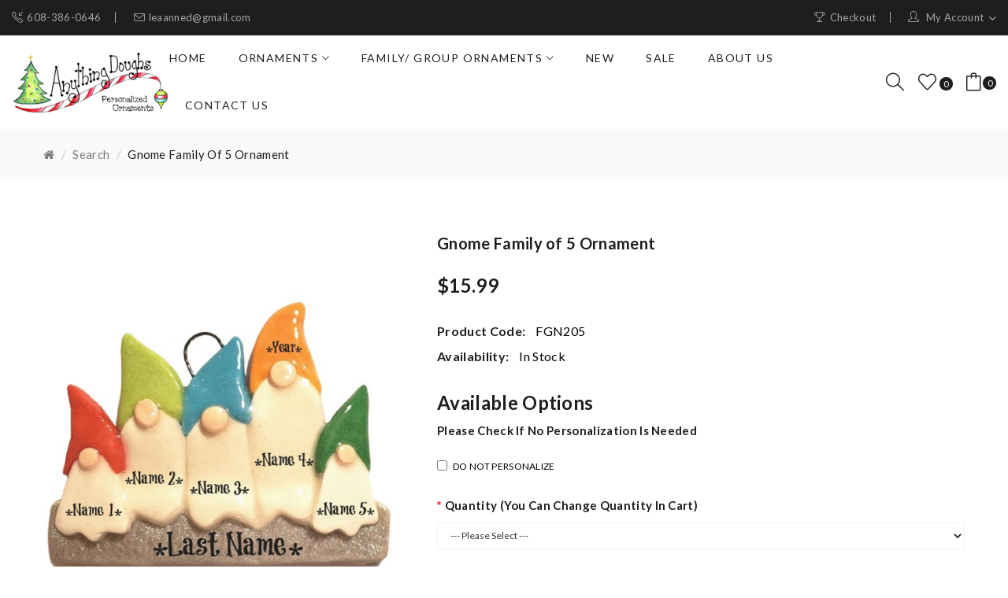

--- FILE ---
content_type: text/html; charset=utf-8
request_url: https://www.anythingdoughs.com/index.php?route=product/product&product_id=539&tag=family+multiple+ornament
body_size: 98192
content:
<!DOCTYPE html>
<!--[if IE]><![endif]-->
<!--[if IE 8 ]><html dir="ltr" lang="en" class="ie8"><![endif]-->
<!--[if IE 9 ]><html dir="ltr" lang="en" class="ie9"><![endif]-->
<!--[if (gt IE 9)|!(IE)]><!-->
<html dir="ltr" lang="en">
<!--<![endif]-->
<head>
<meta charset="UTF-8" />
<meta name="viewport" content="width=device-width, initial-scale=1">
<meta http-equiv="X-UA-Compatible" content="IE=edge">
<title>Gnome Family of 5 Ornament </title>
<base href="https://www.anythingdoughs.com/" />
<meta name="description" content="Family of 5 Gnome Ornament. Free personalization on four gnome heads can be personalized with first names and family last name. Adorable personalized family ornament for yourself or a gift for friends and family. Made in the U.S.A" />
<link href="catalog/view/javascript/bootstrap/css/bootstrap.min.css" rel="stylesheet" media="screen" />
<link href="catalog/view/javascript/jquery/magnific/magnific-popup.css" type="text/css" rel="stylesheet" media="screen" />
<link href="catalog/view/javascript/jquery/datetimepicker/bootstrap-datetimepicker.min.css" type="text/css" rel="stylesheet" media="screen" />
<link href="catalog/view/theme/tt_clima_cosmetic/stylesheet/plaza/product/zoom.css" type="text/css" rel="stylesheet" media="screen" />
<link href="catalog/view/javascript/jquery/swiper/css/swiper.min.css" type="text/css" rel="stylesheet" media="screen" />
<link href="catalog/view/javascript/plaza/cloudzoom/css/cloud-zoom.css" type="text/css" rel="stylesheet" media="screen" />
<link href="catalog/view/theme/default/stylesheet/plaza/swatches/swatches.css" type="text/css" rel="stylesheet" media="screen" />
<link href="catalog/view/javascript/jquery/swiper/css/swiper.min.css" rel="stylesheet" type="text/css" />
<!-- icon font -->
<link href="catalog/view/javascript/font-awesome/css/font-awesome.min.css" rel="stylesheet" type="text/css" />
<link href="catalog/view/javascript/ionicons/css/ionicons.css" rel="stylesheet" type="text/css" />
<link href="catalog/view/javascript/simple-line-icons-master/css/simple-line-icons.css" rel="stylesheet" type="text/css" />

<!-- end icon font -->
<link href="https://fonts.googleapis.com/css2?family=Prata&display=swap" rel="stylesheet"/>
<!-- end -->
<link href="catalog/view/theme/tt_clima_cosmetic/stylesheet/stylesheet.css" rel="stylesheet">
<link href="catalog/view/theme/tt_clima_cosmetic/stylesheet/plaza/header/header1.css" rel="stylesheet">
<link href="catalog/view/theme/tt_clima_cosmetic/stylesheet/plaza/theme.css" rel="stylesheet">
<script src="catalog/view/javascript/jquery/jquery-2.1.1.min.js" ></script>
<script src="catalog/view/javascript/jquery/swiper/js/swiper.min.js" ></script>
<script src="catalog/view/javascript/jquery/magnific/jquery.magnific-popup.min.js" ></script>
<script src="catalog/view/javascript/jquery/datetimepicker/moment/moment.min.js" ></script>
<script src="catalog/view/javascript/jquery/datetimepicker/moment/moment-with-locales.min.js" ></script>
<script src="catalog/view/javascript/jquery/datetimepicker/bootstrap-datetimepicker.min.js" ></script>
<script src="catalog/view/javascript/jquery/swiper/js/swiper.jquery.js" ></script>
<script src="catalog/view/javascript/plaza/cloudzoom/cloud-zoom.1.0.2.min.js" ></script>
<script src="catalog/view/javascript/plaza/cloudzoom/zoom.js" ></script>
<script src="catalog/view/javascript/plaza/swatches/swatches.js" ></script>
<script src="catalog/view/javascript/plaza/ultimatemenu/menu.js" ></script>
<script src="catalog/view/javascript/plaza/newsletter/mail.js" ></script>
<script src="catalog/view/javascript/common.js" ></script>
<link href="https://www.anythingdoughs.com/index.php?route=product/product&amp;product_id=539" rel="canonical" />
<link href="https://www.anythingdoughs.com/image/catalog/favicon/favicon.png" rel="icon" />
<!-- Google tag (gtag.js) -->
<script async src="https://www.googletagmanager.com/gtag/js?id=G-5HR7F3C12M"></script>
<script>
  window.dataLayer = window.dataLayer || [];
  function gtag(){dataLayer.push(arguments);}
  gtag('js', new Date());

  gtag('config', 'G-5HR7F3C12M');
</script>
  <!-- Quick view -->
      <script src="catalog/view/javascript/plaza/cloudzoom/cloud-zoom.1.0.2.min.js" ></script>
    <script src="catalog/view/javascript/plaza/cloudzoom/zoom.js" ></script>
    <script src="catalog/view/javascript/plaza/quickview/quickview.js" ></script>
    <link href="catalog/view/theme/tt_clima_cosmetic/stylesheet/plaza/quickview/quickview.css" rel="stylesheet" type="text/css" />
    <!-- General -->
  <!-- Sticky Menu -->
  	<script >
	 $(document).ready(function () {	
		var height_box_scroll = $('.scroll-fix').outerHeight(true);
	  $(window).scroll(function () {
		if ($(this).scrollTop() > 800) {
			$('.scroll-fix').addClass("scroll-fixed");
			$('body').css('padding-top',height_box_scroll);
		} else {
			$('.scroll-fix').removeClass("scroll-fixed");
			$('body').css('padding-top',0);
		}
	  });
	});
	</script>
    <!-- Scroll Top -->
      <script>
      $("#back-top").hide();
      $(function () {
        $(window).scroll(function () {
          if ($(this).scrollTop() > $('body').height()/3) {
            $('#back-top').fadeIn();
          } else {
            $('#back-top').fadeOut();
          }
        });
        $('#back-top').click(function () {
          $('body,html').animate({scrollTop: 0}, 800);
          return false;
        });
      });
    </script>
    <!-- Advance -->
      <!-- Bootstrap Js -->
  <script src="catalog/view/javascript/bootstrap/js/bootstrap.min.js" ></script>
<script src="https://web.squarecdn.com/v1/square.js"></script></head>
<body class="product-product">
<div class="wrapper">
  <div id="back-top"><i class="ion-chevron-up"></i></div>
<div id="header">
	<nav id="top" class="fluid-width">
	  <div class="container">
		<div class="box-inner">
			<ul class="box-top box-top-left pull-left">
              <li ><p><i class="icon-call-in icons"></i><span><a style="color:rgba(255,255,255,0.6)" href="tel:+1-608-386-0646">608-386-0646</a></span></p></li>
				<li><p><i class="icon-envelope icons"></i><span>leaanned@gmail.com<span></p></li>
			</ul>
			<ul class="box-top box-top-right pull-right">
				<li><a href="https://www.anythingdoughs.com/index.php?route=checkout/checkout" title="Checkout"><i class="icon-trophy icons"></i> <span class="hidden-xs">Checkout</span></a></li>
				<!--li><a href="https://www.anythingdoughs.com/index.php?route=checkout/cart" title="Shopping Cart"><i class="fa fa-shopping-cart"></i> <span class="hidden-xs">Shopping Cart</span></a></li-->
				<li id="top-links" class="nav header-dropdown">
				  <ul class="list-inline">
					<li class="dropdown"><a href="https://www.anythingdoughs.com/index.php?route=account/account" title="My Account" class="dropdown-toggle" data-toggle="dropdown"><i class="icon-user icons"></i> <span class="hidden-xs">My Account</span> <i class="icon-right ion-chevron-down"></i></a>
					  <ul class="dropdown-menu dropdown-menu-right pt-account">
												<li><a id="pt-register-link" href="https://www.anythingdoughs.com/index.php?route=account/register">Register</a></li>
						<li><a id="pt-login-link" href="https://www.anythingdoughs.com/index.php?route=account/login">Login</a></li>
											  </ul>
					</li>
				  </ul>
				</li>
			</ul>
		</div>
	  </div>
	</nav>
	<header class="scroll-fix ">
		<div class="header-middle fluid-width">	
			<div class="container">
				<div class="box-inner">
					<div class="box-inner-inner">
						<div class="col-logo">
							<style>
    #pt-menu-650 .pt-menu-bar {
        background: #FFFFFF;
        color: #1E1E1F;
		padding: 0px 0px 0px 0px;
    }
    #pt-menu-650.pt-menu-bar {
        background: #FFFFFF;
        color: #1E1E1F;
    }
    #pt-menu-650 .ul-top-items .li-top-item .a-top-link {
		background: #FFFFFF;
		padding: 5px 0px 5px 0px;
		color: #1E1E1F;
        font-size: 1.4rem;
        text-transform: uppercase;
        font-weight: 400;
    }
    #pt-menu-650 .ul-top-items .li-top-item:hover .a-top-link,#pt-menu-650 .ul-top-items .li-top-item:hover .a-top-link i, #pt-menu-650 .ul-top-items .li-top-item.active .a-top-link{
        color: #1E1E1F;
        font-weight: 400;
		background: #FFFFFF;
    }
	#pt-menu-650 .ul-top-items .li-top-item > a > span:after {background: #1E1E1F;}
    #pt-menu-650 .mega-menu-container {
        
        background: #FFFFFF;
        padding: 0px 0px 0px 0px;
    }
	#pt-menu-650 .mega-menu-container .a-mega-second-link {
		color: #FFFFFF;
		font-size: 1.4rem;
		text-transform: none;
		font-weight: 300;
	}
	#pt-menu-650 .mega-menu-container .a-mega-second-link:hover {
		color: #FFFFFF;
		font-weight: 300;
	}
	#pt-menu-650 .mega-menu-container .a-mega-third-link {
		color: #FFFFFF;
		font-size: 1.4rem;
		text-transform: none;
		font-weight: 300;
	}
	#pt-menu-650 .mega-menu-container .a-mega-third-link:hover {
		color: #FFFFFF;
		font-weight: 300;
	}
    #pt-menu-650 .ul-second-items .li-second-items {
        background: #FFFFFF;
        color: #1E1E1F;
    }
    #pt-menu-650 .ul-second-items .li-second-items:hover, #pt-menu-650 .ul-second-items .li-second-items.active {
        background: #FFFFFF;
        color: #1E1E1F;
    }
    #pt-menu-650 .ul-second-items .li-second-items .a-second-link {
        color: #1E1E1F;
        font-size: 1.5rem;
        text-transform: capitalize;
        font-weight: 400;
    }
    #pt-menu-650 .ul-second-items .li-second-items .a-second-link:hover,#pt-menu-650 .ul-second-items .li-second-items:hover .a-second-link, #pt-menu-650 .ul-second-items .li-second-items.active .a-second-link {
        color: #1E1E1F;
        font-weight: 400;
    }
    #pt-menu-650 .ul-third-items .li-third-items {
        background: #FFFFFF;
    }
    #pt-menu-650 .ul-third-items .li-third-items:hover, #pt-menu-650 .ul-third-items .li-third-items.active {
        background: #FFFFFF;
    }
    #pt-menu-650 .ul-third-items .li-third-items .a-third-link {
        color: #7D7D7D;
        font-size: 1.4rem;
        text-transform: capitalize;
        font-weight: 400;
    }
    #pt-menu-650 .ul-third-items .li-third-items .a-third-link:hover, #pt-menu-650 .ul-third-items .li-third-items.active .a-third-link {
        color: #1E1E1F;
        font-weight: 400;
    }
</style>
    
        
            <div class="pt-menu mobile-menu hidden-lg  " id="pt-menu-650">
            
                            <input type="hidden" id="menu-effect-650" class="menu-effect" value="none" />
                <div class="pt-menu-bar">
                    <i class="ion-android-menu" aria-hidden="true"></i>
                    <i class="ion-android-close" aria-hidden="true"></i>
                </div>
                <ul class="ul-top-items">
                    <li class="menu-mobile-title"><h3>Mobile Menu</h3></li>
					                                                    <li class="li-top-item ">
                                                                    <a class="a-top-link a-item" href="https://www.anythingdoughs.com/">
                                                                                                                            <span>Home</span>
                                                                            </a>
                                                                                                                                </li>
                                                                                                                                            <li class="li-top-item ">
                                                                    <a class="a-top-link a-item" href="https://www.anythingdoughs.com/new-ornaments">
                                                                                                                            <span>Ornaments</span>
                                                                            </a>
                                                                            <span class="top-click-show a-click-show">
                                            <i class="ion-ios-arrow-down" aria-hidden="true"></i>
                                            <i class="ion-ios-arrow-up" aria-hidden="true"></i>
                                        </span>
                                                                                                                                                                                                                            <div class="sub-menu-container">
                                                <ul class="ul-second-items">
                                                                                                                                                                        <li class="li-second-items">
                                                                <a href="https://www.anythingdoughs.com/angel" class="a-second-link a-item">
                                                                    <span class="a-second-title">Angels</span>
                                                                </a>
                                                                                                                                                                                            </li>
                                                                                                                                                                                                                                <li class="li-second-items">
                                                                <a href="https://www.anythingdoughs.com/baby" class="a-second-link a-item">
                                                                    <span class="a-second-title">Baby</span>
                                                                </a>
                                                                                                                                                                                            </li>
                                                                                                                                                                                                                                <li class="li-second-items">
                                                                <a href="https://www.anythingdoughs.com/bears" class="a-second-link a-item">
                                                                    <span class="a-second-title">Bears</span>
                                                                </a>
                                                                                                                                                                                            </li>
                                                                                                                                                                                                                                <li class="li-second-items">
                                                                <a href="https://www.anythingdoughs.com/boys" class="a-second-link a-item">
                                                                    <span class="a-second-title">Boys</span>
                                                                </a>
                                                                                                                                                                                            </li>
                                                                                                                                                                                                                                <li class="li-second-items">
                                                                <a href="https://www.anythingdoughs.com/girls" class="a-second-link a-item">
                                                                    <span class="a-second-title">Girls</span>
                                                                </a>
                                                                                                                                                                                            </li>
                                                                                                                                                                                                                                <li class="li-second-items">
                                                                <a href="https://www.anythingdoughs.com/family-multiples" class="a-second-link a-item">
                                                                    <span class="a-second-title">Family Multiples</span>
                                                                </a>
                                                                                                                                                                                            </li>
                                                                                                                                                                                                                                <li class="li-second-items">
                                                                <a href="https://www.anythingdoughs.com/misc" class="a-second-link a-item">
                                                                    <span class="a-second-title">MISC</span>
                                                                </a>
                                                                                                                                                                                            </li>
                                                                                                                                                                                                                                <li class="li-second-items">
                                                                <a href="https://www.anythingdoughs.com/pets-animals" class="a-second-link a-item">
                                                                    <span class="a-second-title">PETS &amp; ANIMALS</span>
                                                                </a>
                                                                                                                                                                                            </li>
                                                                                                                                                                                                                                <li class="li-second-items">
                                                                <a href="https://www.anythingdoughs.com/snowmen" class="a-second-link a-item">
                                                                    <span class="a-second-title">SNOWMEN</span>
                                                                </a>
                                                                                                                                                                                            </li>
                                                                                                                                                                                                                                <li class="li-second-items">
                                                                <a href="https://www.anythingdoughs.com/sports-hobbies" class="a-second-link a-item">
                                                                    <span class="a-second-title">SPORTS &amp; HOBBIES</span>
                                                                </a>
                                                                                                                                                                                            </li>
                                                                                                                                                                                                                                <li class="li-second-items">
                                                                <a href="https://www.anythingdoughs.com/super-hero" class="a-second-link a-item">
                                                                    <span class="a-second-title">SUPER HEROES</span>
                                                                </a>
                                                                                                                                                                                            </li>
                                                                                                                                                                                                                                <li class="li-second-items">
                                                                <a href="https://www.anythingdoughs.com/wedding" class="a-second-link a-item">
                                                                    <span class="a-second-title">WEDDING</span>
                                                                </a>
                                                                                                                                                                                            </li>
                                                                                                                                                            </ul>
                                            </div>
                                                                            
                                                                                                </li>
                                                                                                <li class="li-top-item ">
                                                                    <a class="a-top-link a-item" href="https://www.anythingdoughs.com/family-multiples">
                                                                                                                            <span>Family Multiples</span>
                                                                            </a>
                                                                            <span class="top-click-show a-click-show">
                                            <i class="ion-ios-arrow-down" aria-hidden="true"></i>
                                            <i class="ion-ios-arrow-up" aria-hidden="true"></i>
                                        </span>
                                                                                                                                                                                                                            <div class="sub-menu-container">
                                                <ul class="ul-second-items">
                                                                                                                                                                        <li class="li-second-items">
                                                                <a href="https://www.anythingdoughs.com/family-of-2" class="a-second-link a-item">
                                                                    <span class="a-second-title">Family of 2</span>
                                                                </a>
                                                                                                                                                                                            </li>
                                                                                                                                                                                                                                <li class="li-second-items">
                                                                <a href="https://www.anythingdoughs.com/family-of-3" class="a-second-link a-item">
                                                                    <span class="a-second-title">Family of 3</span>
                                                                </a>
                                                                                                                                                                                            </li>
                                                                                                                                                                                                                                <li class="li-second-items">
                                                                <a href="https://www.anythingdoughs.com/family-of-4" class="a-second-link a-item">
                                                                    <span class="a-second-title">Family of 4</span>
                                                                </a>
                                                                                                                                                                                            </li>
                                                                                                                                                                                                                                <li class="li-second-items">
                                                                <a href="https://www.anythingdoughs.com/family-of-5" class="a-second-link a-item">
                                                                    <span class="a-second-title">Family of 5</span>
                                                                </a>
                                                                                                                                                                                            </li>
                                                                                                                                                                                                                                <li class="li-second-items">
                                                                <a href="https://www.anythingdoughs.com/family-of-6" class="a-second-link a-item">
                                                                    <span class="a-second-title">Family of 6</span>
                                                                </a>
                                                                                                                                                                                            </li>
                                                                                                                                                                                                                                <li class="li-second-items">
                                                                <a href="https://www.anythingdoughs.com/family-of-7" class="a-second-link a-item">
                                                                    <span class="a-second-title">Family of 7</span>
                                                                </a>
                                                                                                                                                                                            </li>
                                                                                                                                                                                                                                <li class="li-second-items">
                                                                <a href="https://www.anythingdoughs.com/family-of-8" class="a-second-link a-item">
                                                                    <span class="a-second-title">Family of 8</span>
                                                                </a>
                                                                                                                                                                                            </li>
                                                                                                                                                                                                                                <li class="li-second-items">
                                                                <a href="https://www.anythingdoughs.com/family-of-9" class="a-second-link a-item">
                                                                    <span class="a-second-title">Family of 9</span>
                                                                </a>
                                                                                                                                                                                            </li>
                                                                                                                                                                                                                                <li class="li-second-items">
                                                                <a href="https://www.anythingdoughs.com/family-of-10-or-more" class="a-second-link a-item">
                                                                    <span class="a-second-title">Family of 10 or more</span>
                                                                </a>
                                                                                                                                                                                            </li>
                                                                                                                                                            </ul>
                                            </div>
                                                                            
                                                                                                </li>
                                                                                                <li class="li-top-item ">
                                                                    <a class="a-top-link a-item" href="https://www.anythingdoughs.com/new-ornaments">
                                                                                                                            <span>New</span>
                                                                            </a>
                                                                                                                                </li>
                                                                                                <li class="li-top-item ">
                                                                    <a class="a-top-link a-item" href="https://www.anythingdoughs.com/sale">
                                                                                                                            <span>Specials</span>
                                                                            </a>
                                                                                                                                </li>
                                                                                                <li class="li-top-item ">
                                                                    <a class="a-top-link a-item" href="https://www.anythingdoughs.com/index.php?route=information/information&amp;information_id=4">
                                                                                                                            <span>About Us</span>
                                                                            </a>
                                                                                                                                </li>
                                                                                                <li class="li-top-item ">
                                                                    <a class="a-top-link a-item" href="https://www.anythingdoughs.com/index.php?route=information/contact">
                                                                                                                            <span>Contact Us</span>
                                                                            </a>
                                                                                                                                </li>
                                                            </ul>
                    </div>
    
				
							<div id="logo">
							<a href="https://www.anythingdoughs.com/"><img src="https://www.anythingdoughs.com/image/catalog/logo.png" title="" alt="" class="img-responsive" /></a>							</div>
						</div>
						<div class="col-hoz">
							<style>
    #pt-menu-9842 .pt-menu-bar {
        background: #FFFFFF;
        color: #FFFFFF;
		padding: 0px 0px 0px 0px;
    }
    #pt-menu-9842.pt-menu-bar {
        background: #FFFFFF;
        color: #FFFFFF;
    }
    #pt-menu-9842 .ul-top-items .li-top-item .a-top-link {
		background: #FFFFFF;
		padding: 5px 20px 5px 20px;
		color: #1E1E1F;
        font-size: 1.4rem;
        text-transform: uppercase;
        font-weight: 400;
    }
    #pt-menu-9842 .ul-top-items .li-top-item:hover .a-top-link,#pt-menu-9842 .ul-top-items .li-top-item:hover .a-top-link i, #pt-menu-9842 .ul-top-items .li-top-item.active .a-top-link{
        color: #1E1E1F;
        font-weight: 400;
		background: #FFFFFF;
    }
	#pt-menu-9842 .ul-top-items .li-top-item > a > span:after {background: #1E1E1F;}
    #pt-menu-9842 .mega-menu-container {
        
        background: #FFFFFF;
        padding: 17px 30px 30px 30px;
    }
	#pt-menu-9842 .mega-menu-container .a-mega-second-link {
		color: #1E1E1F;
		font-size: 1.4rem;
		text-transform: uppercase;
		font-weight: 400;
	}
	#pt-menu-9842 .mega-menu-container .a-mega-second-link:hover {
		color: #1E1E1F;
		font-weight: 400;
	}
	#pt-menu-9842 .mega-menu-container .a-mega-third-link {
		color: #7D7D7D;
		font-size: 1.4rem;
		text-transform: capitalize;
		font-weight: 400;
	}
	#pt-menu-9842 .mega-menu-container .a-mega-third-link:hover {
		color: #1E1E1F;
		font-weight: 400;
	}
    #pt-menu-9842 .ul-second-items .li-second-items {
        background: #FFFFFF;
        color: #1E1E1F;
    }
    #pt-menu-9842 .ul-second-items .li-second-items:hover, #pt-menu-9842 .ul-second-items .li-second-items.active {
        background: #FFFFFF;
        color: #1E1E1F;
    }
    #pt-menu-9842 .ul-second-items .li-second-items .a-second-link {
        color: #1E1E1F;
        font-size: 1.4rem;
        text-transform: uppercase;
        font-weight: 400;
    }
    #pt-menu-9842 .ul-second-items .li-second-items .a-second-link:hover,#pt-menu-9842 .ul-second-items .li-second-items:hover .a-second-link, #pt-menu-9842 .ul-second-items .li-second-items.active .a-second-link {
        color: #1E1E1F;
        font-weight: 400;
    }
    #pt-menu-9842 .ul-third-items .li-third-items {
        background: #FFFFFF;
    }
    #pt-menu-9842 .ul-third-items .li-third-items:hover, #pt-menu-9842 .ul-third-items .li-third-items.active {
        background: #FFFFFF;
    }
    #pt-menu-9842 .ul-third-items .li-third-items .a-third-link {
        color: #7D7D7D;
        font-size: 1.4rem;
        text-transform: capitalize;
        font-weight: 400;
    }
    #pt-menu-9842 .ul-third-items .li-third-items .a-third-link:hover, #pt-menu-9842 .ul-third-items .li-third-items.active .a-third-link {
        color: #1E1E1F;
        font-weight: 400;
    }
</style>
            <div class="pt-menu horizontal-menu pt-menu-bar visible-lg  " id="pt-menu-9842">
            
                            <input type="hidden" id="menu-effect-9842" class="menu-effect" value="none" />
                <ul class="ul-top-items">
                                                                        <li class="li-top-item left " style="float: left">
                                                                    <a class="a-top-link" href="https://www.anythingdoughs.com/">
                                                                                                                            <span>Home</span>
                                                                                                                    </a>
                                                                                            </li>
                                                                                                <li class="li-top-item left " style="float: left">
                                                                    <a class="a-top-link" href="">
                                                                                                                            <span>Ornaments</span>
                                                                                                                            <i class="ion-ios-arrow-down" aria-hidden="true"></i>
                                                                            </a>
                                                                                                    <!-- Mega Menu -->
                                                                            
                                        
                                                                                                                                    <div class="mega-menu-container sub-menu-container left " style="width: 1140px;">
                                                    <div class="row">
													                                                                                                                                                                                                                                                                                                                                <div class="col-md-2 sub-item2-content sub-item2-category-content" data-cols="2">
                                                                                                                                                        <h4><a class="a-mega-second-link" href="https://www.anythingdoughs.com/baby">Baby </a></h4>
                                                                                                                                                    </div>
                                                                    
                                                                    
                                                                    
                                                                                                                                                                                                                                                                                <div class="col-md-2 sub-item2-content sub-item2-category-content" data-cols="2">
                                                                                                                                                        <h4><a class="a-mega-second-link" href="https://www.anythingdoughs.com/girls">Girls </a></h4>
                                                                                                                                                    </div>
                                                                    
                                                                    
                                                                    
                                                                                                                                                                                                                                                                                <div class="col-md-2 sub-item2-content sub-item2-category-content" data-cols="2">
                                                                                                                                                        <h4><a class="a-mega-second-link" href="https://www.anythingdoughs.com/snowmen">Snowmen</a></h4>
                                                                                                                                                    </div>
                                                                    
                                                                    
                                                                    
                                                                                                                                                                                                                                                                                <div class="col-md-2 sub-item2-content sub-item2-category-content" data-cols="2">
                                                                                                                                                        <h4><a class="a-mega-second-link" href="https://www.anythingdoughs.com/angel">Angel  </a></h4>
                                                                                                                                                    </div>
                                                                    
                                                                    
                                                                    
                                                                                                                                                                                                                                                                                <div class="col-md-2 sub-item2-content sub-item2-category-content" data-cols="2">
                                                                                                                                                        <h4><a class="a-mega-second-link" href="https://www.anythingdoughs.com/wedding">Wedding </a></h4>
                                                                                                                                                    </div>
                                                                    
                                                                    
                                                                    
                                                                                                                                                                                                                                                                                <div class="col-md-2 sub-item2-content sub-item2-category-content" data-cols="2">
                                                                                                                                                        <h4><a class="a-mega-second-link" href="https://www.anythingdoughs.com/pets-animals">Pets &amp; Animals </a></h4>
                                                                                                                                                    </div>
                                                                    
                                                                    
                                                                    
                                                                                                                                                                                                                                                                                <div class="col-md-2 sub-item2-content sub-item2-category-content" data-cols="2">
                                                                                                                                                        <h4><a class="a-mega-second-link" href="https://www.anythingdoughs.com/bears">Bears </a></h4>
                                                                                                                                                    </div>
                                                                    
                                                                    
                                                                    
                                                                                                                                                                                                                                                                                <div class="col-md-2 sub-item2-content sub-item2-category-content" data-cols="2">
                                                                                                                                                        <h4><a class="a-mega-second-link" href="https://www.anythingdoughs.com/sports-hobbies">Sports &amp; Hobbies </a></h4>
                                                                                                                                                    </div>
                                                                    
                                                                    
                                                                    
                                                                                                                                                                                                                                                                                <div class="col-md-2 sub-item2-content sub-item2-category-content" data-cols="2">
                                                                                                                                                        <h4><a class="a-mega-second-link" href="https://www.anythingdoughs.com/boys">Boys</a></h4>
                                                                                                                                                    </div>
                                                                    
                                                                    
                                                                    
                                                                                                                                                                                                                                                                                <div class="col-md-2 sub-item2-content sub-item2-category-content" data-cols="2">
                                                                                                                                                        <h4><a class="a-mega-second-link" href="https://www.anythingdoughs.com/family-multiples">Family Multiples</a></h4>
                                                                                                                                                    </div>
                                                                    
                                                                    
                                                                    
                                                                                                                                                                                                                                                                                <div class="col-md-2 sub-item2-content sub-item2-category-content" data-cols="2">
                                                                                                                                                        <h4><a class="a-mega-second-link" href="https://www.anythingdoughs.com/misc">Misc  </a></h4>
                                                                                                                                                    </div>
                                                                    
                                                                    
                                                                    
                                                                                                                                                                                                                                                                                <div class="col-md-2 sub-item2-content sub-item2-category-content" data-cols="2">
                                                                                                                                                        <h4><a class="a-mega-second-link" href="https://www.anythingdoughs.com/super-hero">Super Hero</a></h4>
                                                                                                                                                    </div>
                                                                    
                                                                    
                                                                    
                                                                                                                                                                                                                                                                                                            													</div>
                                                </div>
                                                                                                                        
                                    <!-- Flyout Menu -->
                                                                                                </li>
                                                                                                <li class="li-top-item left " style="float: left">
                                                                    <a class="a-top-link" href="https://www.anythingdoughs.com/family-multiples">
                                                                                                                            <span>Family/ Group Ornaments</span>
                                                                                                                            <i class="ion-ios-arrow-down" aria-hidden="true"></i>
                                                                            </a>
                                                                                                    <!-- Mega Menu -->
                                                                            
                                        
                                                                                                                                    <div class="mega-menu-container sub-menu-container left " style="width: 1140px;">
                                                    <div class="row">
													                                                                                                                                                                                                                                                                                                                                <div class="col-md-2 sub-item2-content sub-item2-category-content" data-cols="2">
                                                                                                                                                        <h4><a class="a-mega-second-link" href="https://www.anythingdoughs.com/family-of-2">Family of 2</a></h4>
                                                                                                                                                    </div>
                                                                    
                                                                    
                                                                    
                                                                                                                                                                                                                                                                                <div class="col-md-2 sub-item2-content sub-item2-category-content" data-cols="2">
                                                                                                                                                        <h4><a class="a-mega-second-link" href="https://www.anythingdoughs.com/family-of-3">Family of 3</a></h4>
                                                                                                                                                    </div>
                                                                    
                                                                    
                                                                    
                                                                                                                                                                                                                                                                                <div class="col-md-2 sub-item2-content sub-item2-category-content" data-cols="2">
                                                                                                                                                        <h4><a class="a-mega-second-link" href="https://www.anythingdoughs.com/family-of-4">Family of 4</a></h4>
                                                                                                                                                    </div>
                                                                    
                                                                    
                                                                    
                                                                                                                                                                                                                                                                                <div class="col-md-2 sub-item2-content sub-item2-category-content" data-cols="2">
                                                                                                                                                        <h4><a class="a-mega-second-link" href="https://www.anythingdoughs.com/family-of-5">Family of 5</a></h4>
                                                                                                                                                    </div>
                                                                    
                                                                    
                                                                    
                                                                                                                                                                                                                                                                                <div class="col-md-2 sub-item2-content sub-item2-category-content" data-cols="2">
                                                                                                                                                        <h4><a class="a-mega-second-link" href="https://www.anythingdoughs.com/family-of-6">Family of 6</a></h4>
                                                                                                                                                    </div>
                                                                    
                                                                    
                                                                    
                                                                                                                                                                                                                                                                                <div class="col-md-2 sub-item2-content sub-item2-category-content" data-cols="2">
                                                                                                                                                        <h4><a class="a-mega-second-link" href="https://www.anythingdoughs.com/family-of-7">Family of 7</a></h4>
                                                                                                                                                    </div>
                                                                    
                                                                    
                                                                    
                                                                                                                                                                                                                                                                                <div class="col-md-2 sub-item2-content sub-item2-category-content" data-cols="2">
                                                                                                                                                        <h4><a class="a-mega-second-link" href="https://www.anythingdoughs.com/family-of-8">Family of 8</a></h4>
                                                                                                                                                    </div>
                                                                    
                                                                    
                                                                    
                                                                                                                                                                                                                                                                                <div class="col-md-2 sub-item2-content sub-item2-category-content" data-cols="2">
                                                                                                                                                        <h4><a class="a-mega-second-link" href="https://www.anythingdoughs.com/family-of-9">Family of 9</a></h4>
                                                                                                                                                    </div>
                                                                    
                                                                    
                                                                    
                                                                                                                                                                                                                                                                                <div class="col-md-2 sub-item2-content sub-item2-category-content" data-cols="2">
                                                                                                                                                        <h4><a class="a-mega-second-link" href="https://www.anythingdoughs.com/family-of-10-or-more">Family of 10 or More</a></h4>
                                                                                                                                                    </div>
                                                                    
                                                                    
                                                                    
                                                                                                                                                                                                                                                                                                            													</div>
                                                </div>
                                                                                                                        
                                    <!-- Flyout Menu -->
                                                                                                </li>
                                                                                                <li class="li-top-item left " style="float: left">
                                                                    <a class="a-top-link" href="https://www.anythingdoughs.com/new-ornaments">
                                                                                                                            <span>New</span>
                                                                                                                    </a>
                                                                                            </li>
                                                                                                <li class="li-top-item left " style="float: left">
                                                                    <a class="a-top-link" href="https://www.anythingdoughs.com/sale">
                                                                                                                            <span>Sale</span>
                                                                                                                    </a>
                                                                                            </li>
                                                                                                <li class="li-top-item left " style="float: left">
                                                                    <a class="a-top-link" href="https://www.anythingdoughs.com/index.php?route=information/information&amp;information_id=4">
                                                                                                                            <span>About Us</span>
                                                                                                                    </a>
                                                                                            </li>
                                                                                                <li class="li-top-item left " style="float: left">
                                                                    <a class="a-top-link" href="https://www.anythingdoughs.com/index.php?route=information/contact">
                                                                                                                            <span>Contact Us</span>
                                                                                                                    </a>
                                                                                            </li>
                                                            </ul>
                    </div>
    
        
    

						</div>
						<div class="col-cart">
							<div class="inner">
								<div id="search-by-category">
    <div class="dropdown-toggle search-button" data-toggle="dropdown"></div>
	<div class="dropdown-menu search-content" >
		<div class="search-container">
			<div class="categories-container">
				<div class="hover-cate">
					<div class="text-selected">
						<div class="cate-selected" data-value="0"><span>All Categories</span><i class="ion-ios-arrow-down"></i></div>
					</div>
					<ul class="cate-items">
						<li class="item-cate" data-value="0">All Categories</li>
																					<li data-value="71" class="item-cate">Angel  </li>
																																			<li data-value="78" class="item-cate">Boys</li>
																																			<li data-value="79" class="item-cate">BWF</li>
																																			<li data-value="88" class="item-cate">Family of 10 or More</li>
																																			<li data-value="80" class="item-cate">Family of 2</li>
																																			<li data-value="81" class="item-cate">Family of 3</li>
																																			<li data-value="82" class="item-cate">Family of 4</li>
																																			<li data-value="83" class="item-cate">Family of 5</li>
																																			<li data-value="84" class="item-cate">Family of 6</li>
																																			<li data-value="85" class="item-cate">Family of 7</li>
																																			<li data-value="86" class="item-cate">Family of 8</li>
																																			<li data-value="87" class="item-cate">Family of 9</li>
																																			<li data-value="75" class="item-cate">Ornaments</li>
																															<li data-value="93" class="item-cate f1">Super Hero</li>
																																												<li data-value="77" class="item-cate">Pets &amp; Animals </li>
																															<li data-value="91" class="item-cate f1">Frogs</li>
																																												<li data-value="89" class="item-cate">Shows</li>
																																			<li data-value="76" class="item-cate">Wedding </li>
																																			<li data-value="70" class="item-cate">Baby </li>
																																			<li data-value="60" class="item-cate">New Ornaments</li>
																																			<li data-value="72" class="item-cate">Bears </li>
																																			<li data-value="62" class="item-cate">Family Multiples</li>
																																			<li data-value="73" class="item-cate">Girls </li>
																																			<li data-value="63" class="item-cate">Sports &amp; Hobbies </li>
																																			<li data-value="74" class="item-cate">Snowmen</li>
																																			<li data-value="65" class="item-cate">SALE</li>
																																			<li data-value="64" class="item-cate">Misc  </li>
																																			<li data-value="90" class="item-cate">ORDER BY DEC 18TH</li>
																									</ul>
				</div>
			</div>
			<input type="text" name="search" id="text-search" value="" placeholder="Search entire store here ..." class=""  />
			<div id="sp-btn-search" class="">
				<button type="button" id="btn-search-category" class="btn btn-default btn-lg">
					<span class="hidden-xs">Search</span>
				</button>
			</div>
			<div class="search-ajax">
				<div class="ajax-loader-container" style="display: none;">
					<img src="https://www.anythingdoughs.com/image/catalog/ajax-loader.gif" alt="search-ajax" class="ajax-load-img" width="30" height="30" />
				</div>
				<div class="ajax-result-container">
					<!-- Content of search results -->
				</div>
			</div>
			<input type="hidden" id="ajax-search-enable" value="1" />
		</div>
	
		
	</div>
</div>

<script >
    $(document).ready(function () {
        var flag = false;
        var ajax_search_enable = $('#ajax-search-enable').val();

        var current_cate_value = $('ul.cate-items li.selected').data('value');
        var current_cate_text = $('ul.cate-items li.selected').html();

        $('.cate-selected').attr('data-value', current_cate_value);
        $('.cate-selected span').html(current_cate_text);

        $('.hover-cate .text-selected').click(function () {
            $( ".cate-items" ).toggle("slow");
        });

        $('.ajax-result-container').hover(
            function() {
                flag = true;
            },
            function() {
                flag = false;
            }
        );

        $('.hover-cate').hover(
            function() {
                flag = true;
            },
            function() {
                flag = false;
            }
        );

        $('#search-by-category').focusout(function() {
            if(flag == true) {
                $('.ajax-result-container').show();
            } else {
                $('.ajax-result-container').hide();
            }
        });

        $('#search-by-category').focusin(function() {
            $('.ajax-result-container').show();
        });

        $('#btn-search-category').click(function () {
            var url = 'https://www.anythingdoughs.com/index.php?route=product/search';
            var text_search = $('#text-search').val();
            if(text_search) {
                url += '&search=' + encodeURIComponent(text_search);
            }

            var category_search = $('.cate-selected').attr("data-value");
            if(category_search) {
                url += '&category_id=' + encodeURIComponent(category_search);
            }

            location = url;
        });

        if(ajax_search_enable == '1') {
            $('#text-search').keyup(function(e) {
                var text_search = $(this).val();
                var cate_search = $('.cate-selected').attr("data-value");
                if(text_search != null && text_search != '') {
                    ajaxSearch(text_search, cate_search);
                } else {
                    $('.ajax-result-container').html('');
                    $('.ajax-loader-container').hide();
                }
            });

            $('ul.cate-items li.item-cate').click(function() {
                var cate_search = $(this).data('value');
                var text_search = $('#text-search').val();
                $('.cate-selected').attr('data-value', cate_search);
                $('.cate-selected span').html($(this).html());
                if(text_search != null && text_search != '') {
                    ajaxSearch(text_search, cate_search);
                } else {
                    $('.ajax-result-container').html('');
                    $('.ajax-loader-container').hide();
                }
                $( ".cate-items" ).hide();
                $('#text-search').focus();
            });
        }

        function ajaxSearch(text_search, cate_search) {
            $.ajax({
                url         : 'https://www.anythingdoughs.com/index.php?route=extension/module/ptsearch/ajaxSearch',
                type        : 'post',
                data        : { text_search : text_search, cate_search : cate_search },
                beforeSend  : function () {
                    $('.ajax-loader-container').show();
                },
                success     : function(json) {
                    if(json['success'] == true) {
                        $('.ajax-result-container').html(json['result_html']);
                        $('.ajax-loader-container').hide();
                    }
                }
            });
        }

    });
</script>
								<a href="https://www.anythingdoughs.com/index.php?route=account/wishlist" id="wishlist-total" ><span><span class="text-wishlist">Wish List</span> <span class="txt-count">0</span></span></a>
								<div id="cart" class="btn-group btn-block">
  <button type="button" data-toggle="dropdown" data-loading-text="Loading..." class="btn btn-inverse btn-block btn-lg dropdown-toggle"><span id="cart-total"><span class="txt-count">0</span><span class="text-item"> My Cart </span><span class="text-cart">$0.00</span></span></button>
  <ul class="dropdown-menu pull-right">
	    <li>
      <span class="cart-dropdown-menu-close"><i class="ion-android-close"></i></span>
	  <p class="text-center">Your shopping cart is empty!</p>
    </li>
      </ul>
</div>
							</div>
						</div>
					</div>
					
				</div>
			</div>
		</div>
	</header>
</div>
<div id="product-product" class="container">
    <ul class="breadcrumb">
                    <li><a href="https://www.anythingdoughs.com/"><i class="fa fa-home"></i></a></li>
                    <li><a href="https://www.anythingdoughs.com/index.php?route=product/search&amp;tag=family multiple ornament">Search</a></li>
                    <li><a href="https://www.anythingdoughs.com/index.php?route=product/product&amp;tag=family multiple ornament&amp;product_id=539">Gnome Family of 5 Ornament </a></li>
            </ul>
    <div class="row">
                                    <div id="content" class="col-sm-12">
			<div class="product-details">	
				<div class="row"> 																<div class="col-sm-6 col-lg-5 product-image-details">
													<input type="hidden" id="check-use-zoom" value="1" />
							<input type="hidden" id="light-box-position" value="1" />
							<input type="hidden" id="product-identify" value="539" />
							<div class="lightbox-container"></div>
															<div class="product-zoom-image">
																			<a href="https://www.anythingdoughs.com/image/cache/catalog/Gnome%20Family/Gnome%20Family%205-727x800.jpg" class="cloud-zoom main-image" id="product-cloud-zoom" style="width: 600px; height: 660px;"
										   rel=" showTitle: true ,
												zoomWidth:600,zoomHeight:660,
												 position:'inside', adjustX: 0 ">
											<img src="https://www.anythingdoughs.com/image/cache/catalog/Gnome%20Family/Gnome%20Family%205-600x660.jpg" title="Gnome Family of 5 Ornament " alt="Gnome Family of 5 Ornament " />
										</a>
																	</div>
								<div class="additional-container">
									<div class="swiper-viewport">
										<div class="additional-images swiper-container">
											<div class="swiper-wrapper">
																							</div>
										</div>
										<div class="swiper-pager">
											<div class="swiper-button-next additional-button-next"></div>
											<div class="swiper-button-prev additional-button-prev"></div>
										</div>
									</div>
								</div>
																			
					</div>
																					<div class="col-sm-6 col-lg-7 product-info-details">
						<div class="inner">
																									<h1>Gnome Family of 5 Ornament </h1>

													<p class="price">
																	$15.99
															</p>
							
																			<ul class="list-unstyled">
														<li>Product Code: <span>FGN205</span></li>
														<li>Availability: <span>In Stock</span></li>
																											</ul>
						
						<div id="product"> 								
								<h3>Available Options</h3>
																																																																	<div class="form-group">
											<label class="control-label">Please check if no personalization is needed</label>
											<div id="input-option4203"> 													<div class="checkbox">
														<label>
															<input type="checkbox" name="option[4203][]" value="1421" />
																														DO NOT PERSONALIZE
															 </label>
													</div>
												 </div>
										</div>
																																																																																																																	<div class="form-group required ">
													<label class="control-label" for="input-option4202">Quantity (you can change quantity in cart)</label>
													<select name="option[4202]" id="input-option4202" class="form-control">
														<option value=""> --- Please Select --- </option>
																													<option value="1420">1
																 </option>
																											</select>
												</div>
																																																																																																																																																																																	<div class="form-group">
											<label class="control-label" for="input-option4204">Enter name 1 here</label>
											<input type="text" name="option[4204]" value="" placeholder="Enter name 1 here" id="input-option4204" class="form-control" />
										</div>
																																																																																																																																<div class="form-group">
											<label class="control-label" for="input-option4208">Enter name 2 here</label>
											<input type="text" name="option[4208]" value="" placeholder="Enter name 2 here" id="input-option4208" class="form-control" />
										</div>
																																																																																																																																<div class="form-group">
											<label class="control-label" for="input-option4207">Enter name 3 here</label>
											<input type="text" name="option[4207]" value="" placeholder="Enter name 3 here" id="input-option4207" class="form-control" />
										</div>
																																																																																																																																<div class="form-group">
											<label class="control-label" for="input-option4206">Enter name 4 here</label>
											<input type="text" name="option[4206]" value="" placeholder="Enter name 4 here" id="input-option4206" class="form-control" />
										</div>
																																																																																																																																<div class="form-group">
											<label class="control-label" for="input-option4209">Enter name 5 here</label>
											<input type="text" name="option[4209]" value="" placeholder="Enter name 5 here" id="input-option4209" class="form-control" />
										</div>
																																																																																																																																<div class="form-group">
											<label class="control-label" for="input-option4200">Enter last name or text here</label>
											<input type="text" name="option[4200]" value="" placeholder="Enter last name or text here" id="input-option4200" class="form-control" />
										</div>
																																																																																																																																<div class="form-group">
											<label class="control-label" for="input-option4205">Year</label>
											<input type="text" name="option[4205]" value="" placeholder="Year" id="input-option4205" class="form-control" />
										</div>
																																																																																											<div class="form-group">
									<label class="control-label" for="input-quantity">Qty</label>
									<input type="text" name="quantity" value="1" size="2" id="input-quantity" class="form-control" />
									<input type="hidden" name="product_id" value="539" />
									<button type="button" id="button-cart" data-loading-text="Loading..." class="btn btn-primary btn-lg btn-block">Add to Cart</button>
									
																			<div class="btn-group">
																							<button type="button"  class="btn btn-default btn-wishlist" title="Add to Wish List" onclick="wishlist.add('539');">Add to Wish List</button>
																																</div>
																		
								</div>
																					</div>
						
													<p class="product-tags">Tags:
																	 <a href="https://www.anythingdoughs.com/index.php?route=product/search&amp;tag=5">5</a>,
																										 <a href="https://www.anythingdoughs.com/index.php?route=product/search&amp;tag=5 ornament">5 ornament</a>,
																										 <a href="https://www.anythingdoughs.com/index.php?route=product/search&amp;tag=family of 5">family of 5</a>,
																										 <a href="https://www.anythingdoughs.com/index.php?route=product/search&amp;tag=family of 5 ornament">family of 5 ornament</a>,
																										 <a href="https://www.anythingdoughs.com/index.php?route=product/search&amp;tag=family of five">family of five</a>,
																										 <a href="https://www.anythingdoughs.com/index.php?route=product/search&amp;tag=family of five ornament">family of five ornament</a>,
																										 <a href="https://www.anythingdoughs.com/index.php?route=product/search&amp;tag=gnome">gnome</a>,
																										 <a href="https://www.anythingdoughs.com/index.php?route=product/search&amp;tag=gnome ornament">gnome ornament</a>,
																										 <a href="https://www.anythingdoughs.com/index.php?route=product/search&amp;tag=gnome family ornament">gnome family ornament</a>,
																										 <a href="https://www.anythingdoughs.com/index.php?route=product/search&amp;tag=gnome family">gnome family</a>,
																										 <a href="https://www.anythingdoughs.com/index.php?route=product/search&amp;tag=christmas tree">christmas tree</a>,
																										 <a href="https://www.anythingdoughs.com/index.php?route=product/search&amp;tag=christmas tree ornament">christmas tree ornament</a>,
																										 <a href="https://www.anythingdoughs.com/index.php?route=product/search&amp;tag=family">family</a>,
																										 <a href="https://www.anythingdoughs.com/index.php?route=product/search&amp;tag=family ornament">family ornament</a>,
																										 <a href="https://www.anythingdoughs.com/index.php?route=product/search&amp;tag=family multiple">family multiple</a>,
																										 <a href="https://www.anythingdoughs.com/index.php?route=product/search&amp;tag=family multiple ornament">family multiple ornament</a> 																	 <a href=""></a> 								 </p>
													
						</div>
					</div>
				</div>
			</div>
			<div class="product-info-details-more">
				<div class="inner">
					<ul class="nav nav-tabs">
						<li class="active"><a href="#tab-description" data-toggle="tab">Description</a></li>
																			<li><a href="#tab-review" data-toggle="tab">Reviews (0)</a></li>
											</ul>
					<div class="tab-content">
						<div class="tab-pane active" id="tab-description"><p>Bright and cheerful these happy gnomes are taking a break from the garden and are helping in Santa's workshop. Personalize for newly wed, couple, grandparents, family, friends, or whatever will fit on the silver&nbsp;banner. These four gnomes&nbsp;will make a great gift or a charming addition to your own tree. 3" tall x 3" wide.</p>
</div>
																			<div class="tab-pane" id="tab-review">
								<form class="form-horizontal" id="form-review">
									<div id="review"></div>
									<h2>Write a review</h2>
																			Please <a href="https://www.anythingdoughs.com/index.php?route=account/login">login</a> or <a href="https://www.anythingdoughs.com/index.php?route=account/register">register</a> to review
																	</form>
							</div>
											</div>
				</div>
			</div>
            </div>
        </div>
</div>

<script type="text/javascript">
    $(".related-slides").swiper({
        spaceBetween: 0,
        nextButton: '.related-button-next',
        prevButton: '.related-button-prev',
        speed: 300,
        slidesPerView: 5,
        slidesPerColumn: 1,
		watchSlidesVisibility: true,
        autoplay: false,
        loop: false,
		// Responsive breakpoints
		breakpoints: {
			359: {
			  slidesPerView: 1
			},
			479: {
			  slidesPerView: 2
			},
			767: {
			  slidesPerView: 2
			},
			991: {
			  slidesPerView: 3
			  
			},
			1199: {
			  slidesPerView: 4
			  
			},
			1499: {
			  slidesPerView: 4
			  
			}
		}
    });
</script>
<script type="text/javascript"><!--
    $('select[name=\'recurring_id\'], input[name="quantity"]').change(function(){
        $.ajax({
            url: 'index.php?route=product/product/getRecurringDescription',
            type: 'post',
            data: $('input[name=\'product_id\'], input[name=\'quantity\'], select[name=\'recurring_id\']'),
            dataType: 'json',
            beforeSend: function() {
                $('#recurring-description').html('');
            },
            success: function(json) {
                $('.alert-dismissible, .text-danger').remove();

                if (json['success']) {
                    $('#recurring-description').html(json['success']);
                }
            }
        });
    });
    //--></script>
<script type="text/javascript"><!--
    $('#button-cart').on('click', function() {
        $.ajax({
            url: 'index.php?route=checkout/cart/add',
            type: 'post',
            data: $('#product input[type=\'text\'], #product input[type=\'hidden\'], #product input[type=\'radio\']:checked, #product input[type=\'checkbox\']:checked, #product select, #product textarea'),
            dataType: 'json',
            beforeSend: function() {
                $('#button-cart').button('loading');
            },
            complete: function() {
                $('#button-cart').button('reset');
            },
            success: function(json) {
                $('.alert-dismissible, .text-danger').remove();
                $('.form-group').removeClass('has-error');

                if (json['error']) {
                    if (json['error']['option']) {
                        for (i in json['error']['option']) {
                            var element = $('#input-option' + i.replace('_', '-'));

                            if (element.parent().hasClass('input-group')) {
                                element.parent().after('<div class="text-danger">' + json['error']['option'][i] + '</div>');
                            } else {
                                element.after('<div class="text-danger">' + json['error']['option'][i] + '</div>');
                            }
                        }
                    }

                    if (json['error']['recurring']) {
                        $('select[name=\'recurring_id\']').after('<div class="text-danger">' + json['error']['recurring'] + '</div>');
                    }

                    // Highlight any found errors
                    $('.text-danger').parent().addClass('has-error');
                }

                if (json['success']) {
                    $('#content').parent().before('<div class="alert alert-fix alert-success alert-dismissible">' + json['success'] + '<button type="button" class="close" data-dismiss="alert">&times;</button></div>');

                    $('#cart > button').html('<span id="cart-total">' + json['total'] + '</span>');

                    //$('html, body').animate({ scrollTop: 0 }, 'slow');

                    $('#cart > ul').load('index.php?route=common/cart/info ul li');
					//$('#cart').addClass("open");
                }
            },
            error: function(xhr, ajaxOptions, thrownError) {
                alert(thrownError + "\r\n" + xhr.statusText + "\r\n" + xhr.responseText);
            }
        });
    });
    //--></script>
<script type="text/javascript"><!--
    $('.date').datetimepicker({
        language: 'en-gb',
        pickTime: false
    });

    $('.datetime').datetimepicker({
        language: 'en-gb',
        pickDate: true,
        pickTime: true
    });

    $('.time').datetimepicker({
        language: 'en-gb',
        pickDate: false
    });

    $('button[id^=\'button-upload\']').on('click', function() {
        var node = this;

        $('#form-upload').remove();

        $('body').prepend('<form enctype="multipart/form-data" id="form-upload" style="display: none;"><input type="file" name="file" /></form>');

        $('#form-upload input[name=\'file\']').trigger('click');

        if (typeof timer != 'undefined') {
            clearInterval(timer);
        }

        timer = setInterval(function() {
            if ($('#form-upload input[name=\'file\']').val() != '') {
                clearInterval(timer);

                $.ajax({
                    url: 'index.php?route=tool/upload',
                    type: 'post',
                    dataType: 'json',
                    data: new FormData($('#form-upload')[0]),
                    cache: false,
                    contentType: false,
                    processData: false,
                    beforeSend: function() {
                        $(node).button('loading');
                    },
                    complete: function() {
                        $(node).button('reset');
                    },
                    success: function(json) {
                        $('.text-danger').remove();

                        if (json['error']) {
                            $(node).parent().find('input').after('<div class="text-danger">' + json['error'] + '</div>');
                        }

                        if (json['success']) {
                            alert(json['success']);

                            $(node).parent().find('input').val(json['code']);
                        }
                    },
                    error: function(xhr, ajaxOptions, thrownError) {
                        alert(thrownError + "\r\n" + xhr.statusText + "\r\n" + xhr.responseText);
                    }
                });
            }
        }, 500);
    });
    //--></script>
<script type="text/javascript"><!--
    $('#review').delegate('.pagination a', 'click', function(e) {
        e.preventDefault();

        $('#review').fadeOut('slow');

        $('#review').load(this.href);

        $('#review').fadeIn('slow');
    });

    $('#review').load('index.php?route=product/product/review&product_id=539');

    $('#button-review').on('click', function() {
        $.ajax({
            url: 'index.php?route=product/product/write&product_id=539',
            type: 'post',
            dataType: 'json',
            data: $("#form-review").serialize(),
            beforeSend: function() {
                $('#button-review').button('loading');
            },
            complete: function() {
                $('#button-review').button('reset');
            },
            success: function(json) {
                $('.alert-dismissible').remove();

                if (json['error']) {
                    $('#review').after('<div class="alert alert-danger alert-dismissible"><i class="fa fa-exclamation-circle"></i> ' + json['error'] + '</div>');
                }

                if (json['success']) {
                    $('#review').after('<div class="alert alert-success alert-dismissible"><i class="fa fa-check-circle"></i> ' + json['success'] + '</div>');

                    $('input[name=\'name\']').val('');
                    $('textarea[name=\'text\']').val('');
                    $('input[name=\'rating\']:checked').prop('checked', false);
                }
            }
        });
    });

        //--></script>
<footer>
	<div class="newsletter-full">
		<div class="container">
			    <div class="newsletter-container newsletter-block">
        
		<div class="newsletter-title">
		<h3>Join Our Newsletter</h3>
		<p>Get the latest updates on new products and upcoming sales</p>
    </div>
	
	    <div class="newsletter-content">
        
        <div class="content">
            <input type="text" class="newsletter_email" name="mail_subscribe" value="" placeholder="Please enter your email to subscribe" />
			
            <button type="button" class="btn btn-primary" onclick="ptnewsletter.saveMail($(this));"><span>Subscribe</span></button>
        </div>
		<div class="newsletter-notification"></div>
        		
    </div>
    
	</div>
<script>
    ptnewsletter.checkCookie();
</script>

		</div>
	</div>
	<div class="footer-links">  
	  <div class="container">
		<div class="inner btn-group-vertical">	
			<div class="row">
				<div class="col col-md-4 col-sm-6 col-xs-12">
					<div class="btn-group">
						<div id="btnGroupVerticalDrop1" data-toggle="dropdown" class="dropdown-toggle title">About us<i class="visible-xs ion-chevron-down"></i></div>
						<div class="dropdown-menu footer-content" aria-labelledby="btnGroupVerticalDrop1">
						<div class="footer-about-us">
  <p>Anything Doughs is owned and operated by Lea Anne Diesburg in Fall Creek, WI.  Anything Dough’s has been a family owned and operated business for over 40 years! </p>
  <label>NEED HELP?</label>
  <p class="footer-phone"><i class="icon-call-in icons" style="color:#ffffff"></i><span><a style="color:#ffffff" href="tel:+1-608-386-0646" title="Click here to call us">608-386-0646</a></span></p>
</div>




						</div>
					</div>
				 </div>	
				  
				  <div class="col col-md-2 col-sm-6 col-xs-12">
					<div class="btn-group">
						<div id="btnGroupVerticalDrop2" data-toggle="dropdown" class="dropdown-toggle title">Information<i class="visible-xs ion-chevron-down"></i></div>
						<div class="dropdown-menu footer-content footer-information" aria-labelledby="btnGroupVerticalDrop2">
							<ul class="list-unstyled">
																							  <li><a href="https://www.anythingdoughs.com/index.php?route=information/information&amp;information_id=4">About Us</a></li>
																  <li><a href="https://www.anythingdoughs.com/index.php?route=information/information&amp;information_id=6">Shipping Policy</a></li>
																  <li><a href="https://www.anythingdoughs.com/index.php?route=information/information&amp;information_id=3">Privacy Policy</a></li>
																  <li><a href="https://www.anythingdoughs.com/index.php?route=information/information&amp;information_id=5">Terms &amp; Conditions</a></li>
																						<li><a href="https://www.anythingdoughs.com/index.php?route=information/contact">Contact Us</a></li>
							<!--li><a href="https://www.anythingdoughs.com/index.php?route=account/return/add">Returns</a></li-->
							<!--li><a href="https://www.anythingdoughs.com/index.php?route=account/newsletter">Newsletter</a></li-->
							</ul>
						</div>
					</div>
				  </div>
				  <div class="col col-md-2 col-sm-6 col-xs-12">
					<div class="btn-group">
						<div id="btnGroupVerticalDrop3" data-toggle="dropdown" class="dropdown-toggle title">Customer Service<i class="visible-xs ion-chevron-down"></i></div>
						<div class="dropdown-menu footer-content" aria-labelledby="btnGroupVerticalDrop3">
							<ul class="list-unstyled">
							  <li><a href="https://www.anythingdoughs.com/index.php?route=information/sitemap">Site Map</a></li>
							  <!--li><a href="https://www.anythingdoughs.com/index.php?route=account/account">My Account</a></li-->
							  <!--li><a href="https://www.anythingdoughs.com/index.php?route=account/order">Order History</a></li-->
							  <li><a href="https://www.anythingdoughs.com/index.php?route=account/wishlist">Wish List</a></li>
							  <li><a href="https://www.anythingdoughs.com/index.php?route=product/manufacturer">Brands</a></li>
							  <li><a href="https://www.anythingdoughs.com/index.php?route=account/voucher">Gift Certificates</a></li>
							  <li><a href="https://www.anythingdoughs.com/index.php?route=affiliate/login">Affiliate</a></li>
							  <!--li><a href="https://www.anythingdoughs.com/index.php?route=product/special">Specials</a></li-->
							  
							</ul>
						</div>
					</div>
				  </div>
				<div class="col col-md-2 col-sm-6 col-xs-12">
					<div class="btn-group">
						<div id="btnGroupVerticalDrop4" data-toggle="dropdown" class="dropdown-toggle title">CONNECT WITH US<i class="visible-xs ion-chevron-down"></i></div>
						<div class="dropdown-menu footer-content" aria-labelledby="btnGroupVerticalDrop4">
						<div class="social">
  <ul>
    <li><a href="https://www.facebook.com/personalizeddoughornaments" class="facebook" target="_blank" title="Visit Personalized dough Ornaments on Facebook">Facebook</a></li>
  </ul>
</div>


						</div>
					</div>
				</div>
				<div class="col col-md-2 col-sm-6 col-xs-12">
					<div class="btn-group">
						<div id="btnGroupVerticalDrop5" data-toggle="dropdown" class="dropdown-toggle title">PAYMENT METHODS<i class="visible-xs ion-chevron-down"></i></div>
						<div class="dropdown-menu footer-content" aria-labelledby="btnGroupVerticalDrop5">
						<div class="payment">
  <a href="#"><img src="image/catalog/ptblock/payment.png" alt="payment"></a>
</div>


						</div>
					</div>
				</div>
			</div>
		</div>
	  </div>
	</div>

	<div class="footer-copyright">
		<div class="container">
			<div class="container-inner">
				<div class="row">
					<div class="col-sm-4 col-xs-12">
						<div class="logo-footer">
 ANYTHING DOUGHS LLC
</div>


					</div>
					<div class="col-sm-4 col-xs-12">
						<ul class="footer-custom-links">
							<li><a href="https://www.anythingdoughs.com/index.php?route=product/special">Specials</a></li>
							<li><a href="https://www.anythingdoughs.com/index.php?route=account/return/add">Returns</a></li>
							<li><a href="https://www.anythingdoughs.com/index.php?route=account/order">Order History</a></li>
						</ul>
					</div>
					<div class="col-sm-4 col-xs-12">
						<p class="text-powered">Anything Doughs &copy; 2026</p>
					</div>
				</div>
			</div>
		</div>
	</div>
	
</footer>
<!--
OpenCart is open source software and you are free to remove the powered by OpenCart if you want, but its generally accepted practise to make a small donation.
Please donate via PayPal to donate@opencart.com
//-->
</div></body></html> 


--- FILE ---
content_type: text/css
request_url: https://www.anythingdoughs.com/catalog/view/theme/tt_clima_cosmetic/stylesheet/plaza/theme.css
body_size: 2433
content:
@import url(https://fonts.googleapis.com/css?family=Lato:100,100italic,300,300italic,regular,italic,700,700italic,900,900italic&amp;subset=latin,latin-ext);@import url(https://fonts.googleapis.com/css?family=Lato:100,100italic,300,300italic,regular,italic,700,700italic,900,900italic&amp;subset=latin,latin-ext);body{font-family:'Lato', sans-serif}h1,h2,h3,h4,h5,h6{font-family:'Lato', sans-serif}body{font-size:16px;font-weight:400;color:#000000}h1,h2,h3,h4,h5,h6{font-weight:700;color:#1E1E1F}a{color:#1E1E1F}a:hover{color:#1E1E1F}button,.btn,.btn-primary{color:#FFFFFF;background-color:#970506;border-color:#970506;background-image:none}button:hover,.btn:hover,.btn-primary:hover,.btn-primary.disabled,.btn-primary.disabled.active,.btn-primary.disabled.focus,.btn-primary.disabled:active,.btn-primary.disabled:focus,.btn-primary.disabled:hover,.btn-primary[disabled],.btn-primary[disabled].active,.btn-primary[disabled].focus,.btn-primary[disabled]:active,.btn-primary[disabled]:focus,.btn-primary[disabled]:hover,fieldset[disabled] .btn-primary,fieldset[disabled] .btn-primary.active,fieldset[disabled] .btn-primary.focus,fieldset[disabled] .btn-primary:active,fieldset[disabled] .btn-primary:focus,fieldset[disabled] .btn-primary:hover,.btn-primary.active.focus,.btn-primary.active:focus,.btn-primary.active:hover,.btn-primary:active.focus,.btn-primary:active:focus,.btn-primary:active:hover,.open>.dropdown-toggle.btn-primary.focus,.open>.dropdown-toggle.btn-primary:focus,.open>.dropdown-toggle.btn-primary:hover{color:#FFFFFF;background-color:#800405;border-color:#800405}.mobile-menu .a-click-show i{font-size:2.2rem !important;color:#000000 !important;font-weight:700}.mobile-menu .a-click-show{width:auto !important;height:auto !important;border:0 !important}.breadcrumbs{padding:30px 0 !important}.product-product .breadcrumbs{padding:10px 0 !important}.product-product .breadcrumb{text-align:left !important}header .box-inner{padding:0 !important}.slider-content .content .slide-readmore a{background-color:#970506 !important}.slider-content .content .slide-readmore a:hover{background-color:#750606 !important;color:#ffffff}.block-title .title{color:#970506 !important;font-size:28px !important;font-weight:600 !important}.newsletter-full{background:#b49e5f !important}.newsletter-block .newsletter-title p{color:#000000 !important}footer{background:#970506 !important;color:rgba(255, 255, 255, 0.8) !important}.footer-links ul.list-unstyled a{color:rgba(255, 255, 255, 0.8) !important}p.footer-phone a,p.footer-phone .icon-call-in icons{color:#ffffff !important}

--- FILE ---
content_type: text/css
request_url: https://www.anythingdoughs.com/catalog/view/theme/tt_clima_cosmetic/stylesheet/plaza/quickview/quickview.css
body_size: 1482
content:
.quickview-container {
    padding: 0 1.5rem;
    position: fixed;
    background-color: transparent;
    top: 0;
    left: 0;
    width: 100%;
    height: 100%;
    z-index: 1040;
    display: none;
    text-align: center;
    overflow-y: auto;
}
.quickview-container:before {
    content: '';
    display: inline-block;
    height: 100%;
    vertical-align: middle;
}
#quickview-bg-block {position: fixed;background-color: rgba(0,0,0,0.7);top: 0;bottom: 0;left: 0;right: 0;}

.quickview-load-img {  display: none; position: fixed; top: 50%; left: 0; right: 0; bottom: 0; text-align: center; z-index: 105; margin: auto;}

.a-qv-close {
    position: absolute;
    z-index: 8;
    font-size: 0;
    width: 4rem;
    height: 4rem;
    line-height: 4rem;
    top: 0;
    right: 0;
    text-align: center;
}
.a-qv-close:before {
    content:"\f2d7";
    font-family: "Ionicons";
    font-size: 2.8rem;
}
.qv-button-container { position: relative }
#quickview-content {
    background-color: #FFFFFF;
    visibility: hidden;
    border: 0;
    display: inline-block;
    vertical-align: middle;
    padding: 0;
    z-index: 205;
    margin: 2.5rem auto;
    max-width: 92rem;
    position: relative;
    width: 100%;
    overflow: hidden;
    padding: 1.5rem;
    padding-right: 0;
}
#quickview-content .product-details {
}
.quickview-container .mousetrap,.quickview-container .lightbox-container {
    display: none !Important;
}
.quickview-container .product-zoom-image {
    pointer-events: none;
}
